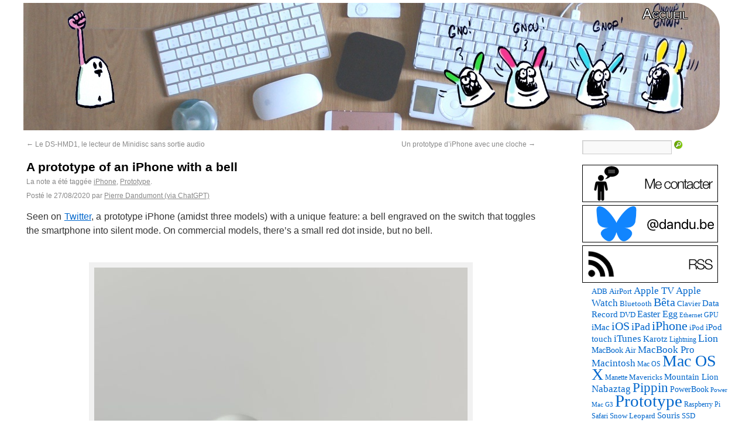

--- FILE ---
content_type: text/html; charset=UTF-8
request_url: https://www.journaldulapin.com/2020/08/27/a-prototype-of-an-iphone-with-a-bell/
body_size: 9508
content:
<!DOCTYPE html>
<html lang="en">
<head>
<meta charset="UTF-8" />
<title>

	A prototype of an iPhone with a bell - Le journal du lapin
</title>

<link rel="apple-touch-icon" sizes="180x180" href="/icones/apple-touch-icon.png">
<link rel="icon" type="image/png" href="/icones/favicon-32x32.png" sizes="32x32">
<link rel="icon" type="image/png" href="/icones/favicon-16x16.png" sizes="16x16">
<link rel="manifest" href="/icones/manifest.json">
<link rel="mask-icon" href="/icones/safari-pinned-tab.svg" color="#1fe66e">
<link rel="shortcut icon" href="/icones/favicon.ico">
<meta name="msapplication-config" content="/icones/browserconfig.xml">
<meta name="theme-color" content="#FFFFFF" media="(prefers-color-scheme: light)">
<meta name="theme-color" content="#000000" media="(prefers-color-scheme: dark)">


<link rel="profile" href="http://gmpg.org/xfn/11" />
<link rel="stylesheet" type="text/css" media="all" href="https://www.journaldulapin.com/wp-content/themes/toto/style.css" />
<link rel="pingback" href="https://www.journaldulapin.com/xmlrpc.php" />

<meta name='robots' content='index, follow, max-image-preview:large, max-snippet:-1, max-video-preview:-1' />
<script type="text/javascript">
/* <![CDATA[ */
window.koko_analytics = {"url":"https:\/\/www.journaldulapin.com\/wp-admin\/admin-ajax.php?action=koko_analytics_collect","site_url":"https:\/\/www.journaldulapin.com","post_id":99685,"path":"\/2020\/08\/27\/a-prototype-of-an-iphone-with-a-bell\/","method":"cookie","use_cookie":true};
/* ]]> */
</script>

	<!-- This site is optimized with the Yoast SEO plugin v26.8 - https://yoast.com/product/yoast-seo-wordpress/ -->
	<meta name="description" content="Le journal du lapin, mon espace personnel ou je parle de trucs retro, d&#039;expérimentations et de produits Apple. Et évidemment de prototypes." />
	<link rel="canonical" href="https://www.journaldulapin.com/2020/08/27/a-prototype-of-an-iphone-with-a-bell/" />
	<meta property="og:locale" content="fr_FR" />
	<meta property="og:type" content="article" />
	<meta property="og:title" content="A prototype of an iPhone with a bell - Le journal du lapin" />
	<meta property="og:description" content="Le journal du lapin, mon espace personnel ou je parle de trucs retro, d&#039;expérimentations et de produits Apple. Et évidemment de prototypes." />
	<meta property="og:url" content="https://www.journaldulapin.com/2020/08/27/a-prototype-of-an-iphone-with-a-bell/" />
	<meta property="og:site_name" content="Le journal du lapin" />
	<meta property="article:published_time" content="2020-08-27T06:00:10+00:00" />
	<meta property="article:modified_time" content="2024-05-09T08:53:34+00:00" />
	<meta property="og:image" content="https://www.journaldulapin.com/wp-content/uploads/2020/08/Ee4MO5AUEAEUtEL-638x850.jpeg" />
	<meta name="author" content="Pierre Dandumont (via ChatGPT)" />
	<meta name="twitter:card" content="summary_large_image" />
	<meta name="twitter:creator" content="@dandumontp" />
	<meta name="twitter:site" content="@dandumontp" />
	<script type="application/ld+json" class="yoast-schema-graph">{"@context":"https://schema.org","@graph":[{"@type":"Article","@id":"https://www.journaldulapin.com/2020/08/27/a-prototype-of-an-iphone-with-a-bell/#article","isPartOf":{"@id":"https://www.journaldulapin.com/2020/08/27/a-prototype-of-an-iphone-with-a-bell/"},"author":{"name":"Pierre Dandumont (via ChatGPT)","@id":"https://www.journaldulapin.com/#/schema/person/e56c850c71593bf06eb3a618aa3b8956"},"headline":"A prototype of an iPhone with a bell","datePublished":"2020-08-27T06:00:10+00:00","dateModified":"2024-05-09T08:53:34+00:00","mainEntityOfPage":{"@id":"https://www.journaldulapin.com/2020/08/27/a-prototype-of-an-iphone-with-a-bell/"},"wordCount":70,"commentCount":0,"publisher":{"@id":"https://www.journaldulapin.com/#/schema/person/f5f7820e8853bbb32b90029b7401bb94"},"image":{"@id":"https://www.journaldulapin.com/2020/08/27/a-prototype-of-an-iphone-with-a-bell/#primaryimage"},"thumbnailUrl":"https://www.journaldulapin.com/wp-content/uploads/2020/08/Ee4MO5AUEAEUtEL-638x850.jpeg","keywords":["iPhone","Prototype"],"articleSection":["Apple","English (IA)","Prototypes"],"inLanguage":"fr-FR","potentialAction":[{"@type":"CommentAction","name":"Comment","target":["https://www.journaldulapin.com/2020/08/27/a-prototype-of-an-iphone-with-a-bell/#respond"]}]},{"@type":"WebPage","@id":"https://www.journaldulapin.com/2020/08/27/a-prototype-of-an-iphone-with-a-bell/","url":"https://www.journaldulapin.com/2020/08/27/a-prototype-of-an-iphone-with-a-bell/","name":"A prototype of an iPhone with a bell - Le journal du lapin","isPartOf":{"@id":"https://www.journaldulapin.com/#website"},"primaryImageOfPage":{"@id":"https://www.journaldulapin.com/2020/08/27/a-prototype-of-an-iphone-with-a-bell/#primaryimage"},"image":{"@id":"https://www.journaldulapin.com/2020/08/27/a-prototype-of-an-iphone-with-a-bell/#primaryimage"},"thumbnailUrl":"https://www.journaldulapin.com/wp-content/uploads/2020/08/Ee4MO5AUEAEUtEL-638x850.jpeg","datePublished":"2020-08-27T06:00:10+00:00","dateModified":"2024-05-09T08:53:34+00:00","description":"Le journal du lapin, mon espace personnel ou je parle de trucs retro, d'expérimentations et de produits Apple. Et évidemment de prototypes.","breadcrumb":{"@id":"https://www.journaldulapin.com/2020/08/27/a-prototype-of-an-iphone-with-a-bell/#breadcrumb"},"inLanguage":"fr-FR","potentialAction":[{"@type":"ReadAction","target":["https://www.journaldulapin.com/2020/08/27/a-prototype-of-an-iphone-with-a-bell/"]}]},{"@type":"ImageObject","inLanguage":"fr-FR","@id":"https://www.journaldulapin.com/2020/08/27/a-prototype-of-an-iphone-with-a-bell/#primaryimage","url":"https://www.journaldulapin.com/wp-content/uploads/2020/08/Ee4MO5AUEAEUtEL.jpeg","contentUrl":"https://www.journaldulapin.com/wp-content/uploads/2020/08/Ee4MO5AUEAEUtEL.jpeg","width":1536,"height":2048,"caption":"La cloche"},{"@type":"BreadcrumbList","@id":"https://www.journaldulapin.com/2020/08/27/a-prototype-of-an-iphone-with-a-bell/#breadcrumb","itemListElement":[{"@type":"ListItem","position":1,"name":"Accueil","item":"https://www.journaldulapin.com/"},{"@type":"ListItem","position":2,"name":"A prototype of an iPhone with a bell"}]},{"@type":"WebSite","@id":"https://www.journaldulapin.com/#website","url":"https://www.journaldulapin.com/","name":"Le journal du lapin","description":"Du rétro, des trucs Apple, des prototypes et des essais bizarres","publisher":{"@id":"https://www.journaldulapin.com/#/schema/person/f5f7820e8853bbb32b90029b7401bb94"},"potentialAction":[{"@type":"SearchAction","target":{"@type":"EntryPoint","urlTemplate":"https://www.journaldulapin.com/?s={search_term_string}"},"query-input":{"@type":"PropertyValueSpecification","valueRequired":true,"valueName":"search_term_string"}}],"inLanguage":"fr-FR"},{"@type":["Person","Organization"],"@id":"https://www.journaldulapin.com/#/schema/person/f5f7820e8853bbb32b90029b7401bb94","name":"Pierre Dandumont","image":{"@type":"ImageObject","inLanguage":"fr-FR","@id":"https://www.journaldulapin.com/#/schema/person/image/","url":"https://www.journaldulapin.com/wp-content/uploads/2024/07/20080807-200953-scaled.jpg","contentUrl":"https://www.journaldulapin.com/wp-content/uploads/2024/07/20080807-200953-scaled.jpg","width":2560,"height":1714,"caption":"Pierre Dandumont"},"logo":{"@id":"https://www.journaldulapin.com/#/schema/person/image/"},"sameAs":["https://www.journaldulapin.com"]},{"@type":"Person","@id":"https://www.journaldulapin.com/#/schema/person/e56c850c71593bf06eb3a618aa3b8956","name":"Pierre Dandumont (via ChatGPT)","image":{"@type":"ImageObject","inLanguage":"fr-FR","@id":"https://www.journaldulapin.com/#/schema/person/image/","url":"https://secure.gravatar.com/avatar/218c5eaa0c1762cc60aa34cccd6061ccb3d480d7abf97e35be24e3370461c2e9?s=96&d=mm&r=g","contentUrl":"https://secure.gravatar.com/avatar/218c5eaa0c1762cc60aa34cccd6061ccb3d480d7abf97e35be24e3370461c2e9?s=96&d=mm&r=g","caption":"Pierre Dandumont (via ChatGPT)"}}]}</script>
	<!-- / Yoast SEO plugin. -->


<link rel="alternate" type="application/rss+xml" title="Le journal du lapin &raquo; Flux" href="https://www.journaldulapin.com/feed/" />
<style id='wp-img-auto-sizes-contain-inline-css' type='text/css'>
img:is([sizes=auto i],[sizes^="auto," i]){contain-intrinsic-size:3000px 1500px}
/*# sourceURL=wp-img-auto-sizes-contain-inline-css */
</style>
<style id='wp-block-library-inline-css' type='text/css'>
:root{--wp-block-synced-color:#7a00df;--wp-block-synced-color--rgb:122,0,223;--wp-bound-block-color:var(--wp-block-synced-color);--wp-editor-canvas-background:#ddd;--wp-admin-theme-color:#007cba;--wp-admin-theme-color--rgb:0,124,186;--wp-admin-theme-color-darker-10:#006ba1;--wp-admin-theme-color-darker-10--rgb:0,107,160.5;--wp-admin-theme-color-darker-20:#005a87;--wp-admin-theme-color-darker-20--rgb:0,90,135;--wp-admin-border-width-focus:2px}@media (min-resolution:192dpi){:root{--wp-admin-border-width-focus:1.5px}}.wp-element-button{cursor:pointer}:root .has-very-light-gray-background-color{background-color:#eee}:root .has-very-dark-gray-background-color{background-color:#313131}:root .has-very-light-gray-color{color:#eee}:root .has-very-dark-gray-color{color:#313131}:root .has-vivid-green-cyan-to-vivid-cyan-blue-gradient-background{background:linear-gradient(135deg,#00d084,#0693e3)}:root .has-purple-crush-gradient-background{background:linear-gradient(135deg,#34e2e4,#4721fb 50%,#ab1dfe)}:root .has-hazy-dawn-gradient-background{background:linear-gradient(135deg,#faaca8,#dad0ec)}:root .has-subdued-olive-gradient-background{background:linear-gradient(135deg,#fafae1,#67a671)}:root .has-atomic-cream-gradient-background{background:linear-gradient(135deg,#fdd79a,#004a59)}:root .has-nightshade-gradient-background{background:linear-gradient(135deg,#330968,#31cdcf)}:root .has-midnight-gradient-background{background:linear-gradient(135deg,#020381,#2874fc)}:root{--wp--preset--font-size--normal:16px;--wp--preset--font-size--huge:42px}.has-regular-font-size{font-size:1em}.has-larger-font-size{font-size:2.625em}.has-normal-font-size{font-size:var(--wp--preset--font-size--normal)}.has-huge-font-size{font-size:var(--wp--preset--font-size--huge)}.has-text-align-center{text-align:center}.has-text-align-left{text-align:left}.has-text-align-right{text-align:right}.has-fit-text{white-space:nowrap!important}#end-resizable-editor-section{display:none}.aligncenter{clear:both}.items-justified-left{justify-content:flex-start}.items-justified-center{justify-content:center}.items-justified-right{justify-content:flex-end}.items-justified-space-between{justify-content:space-between}.screen-reader-text{border:0;clip-path:inset(50%);height:1px;margin:-1px;overflow:hidden;padding:0;position:absolute;width:1px;word-wrap:normal!important}.screen-reader-text:focus{background-color:#ddd;clip-path:none;color:#444;display:block;font-size:1em;height:auto;left:5px;line-height:normal;padding:15px 23px 14px;text-decoration:none;top:5px;width:auto;z-index:100000}html :where(.has-border-color){border-style:solid}html :where([style*=border-top-color]){border-top-style:solid}html :where([style*=border-right-color]){border-right-style:solid}html :where([style*=border-bottom-color]){border-bottom-style:solid}html :where([style*=border-left-color]){border-left-style:solid}html :where([style*=border-width]){border-style:solid}html :where([style*=border-top-width]){border-top-style:solid}html :where([style*=border-right-width]){border-right-style:solid}html :where([style*=border-bottom-width]){border-bottom-style:solid}html :where([style*=border-left-width]){border-left-style:solid}html :where(img[class*=wp-image-]){height:auto;max-width:100%}:where(figure){margin:0 0 1em}html :where(.is-position-sticky){--wp-admin--admin-bar--position-offset:var(--wp-admin--admin-bar--height,0px)}@media screen and (max-width:600px){html :where(.is-position-sticky){--wp-admin--admin-bar--position-offset:0px}}

/*# sourceURL=wp-block-library-inline-css */
</style><style id='global-styles-inline-css' type='text/css'>
:root{--wp--preset--aspect-ratio--square: 1;--wp--preset--aspect-ratio--4-3: 4/3;--wp--preset--aspect-ratio--3-4: 3/4;--wp--preset--aspect-ratio--3-2: 3/2;--wp--preset--aspect-ratio--2-3: 2/3;--wp--preset--aspect-ratio--16-9: 16/9;--wp--preset--aspect-ratio--9-16: 9/16;--wp--preset--color--black: #000000;--wp--preset--color--cyan-bluish-gray: #abb8c3;--wp--preset--color--white: #ffffff;--wp--preset--color--pale-pink: #f78da7;--wp--preset--color--vivid-red: #cf2e2e;--wp--preset--color--luminous-vivid-orange: #ff6900;--wp--preset--color--luminous-vivid-amber: #fcb900;--wp--preset--color--light-green-cyan: #7bdcb5;--wp--preset--color--vivid-green-cyan: #00d084;--wp--preset--color--pale-cyan-blue: #8ed1fc;--wp--preset--color--vivid-cyan-blue: #0693e3;--wp--preset--color--vivid-purple: #9b51e0;--wp--preset--gradient--vivid-cyan-blue-to-vivid-purple: linear-gradient(135deg,rgb(6,147,227) 0%,rgb(155,81,224) 100%);--wp--preset--gradient--light-green-cyan-to-vivid-green-cyan: linear-gradient(135deg,rgb(122,220,180) 0%,rgb(0,208,130) 100%);--wp--preset--gradient--luminous-vivid-amber-to-luminous-vivid-orange: linear-gradient(135deg,rgb(252,185,0) 0%,rgb(255,105,0) 100%);--wp--preset--gradient--luminous-vivid-orange-to-vivid-red: linear-gradient(135deg,rgb(255,105,0) 0%,rgb(207,46,46) 100%);--wp--preset--gradient--very-light-gray-to-cyan-bluish-gray: linear-gradient(135deg,rgb(238,238,238) 0%,rgb(169,184,195) 100%);--wp--preset--gradient--cool-to-warm-spectrum: linear-gradient(135deg,rgb(74,234,220) 0%,rgb(151,120,209) 20%,rgb(207,42,186) 40%,rgb(238,44,130) 60%,rgb(251,105,98) 80%,rgb(254,248,76) 100%);--wp--preset--gradient--blush-light-purple: linear-gradient(135deg,rgb(255,206,236) 0%,rgb(152,150,240) 100%);--wp--preset--gradient--blush-bordeaux: linear-gradient(135deg,rgb(254,205,165) 0%,rgb(254,45,45) 50%,rgb(107,0,62) 100%);--wp--preset--gradient--luminous-dusk: linear-gradient(135deg,rgb(255,203,112) 0%,rgb(199,81,192) 50%,rgb(65,88,208) 100%);--wp--preset--gradient--pale-ocean: linear-gradient(135deg,rgb(255,245,203) 0%,rgb(182,227,212) 50%,rgb(51,167,181) 100%);--wp--preset--gradient--electric-grass: linear-gradient(135deg,rgb(202,248,128) 0%,rgb(113,206,126) 100%);--wp--preset--gradient--midnight: linear-gradient(135deg,rgb(2,3,129) 0%,rgb(40,116,252) 100%);--wp--preset--font-size--small: 13px;--wp--preset--font-size--medium: 20px;--wp--preset--font-size--large: 36px;--wp--preset--font-size--x-large: 42px;--wp--preset--spacing--20: 0.44rem;--wp--preset--spacing--30: 0.67rem;--wp--preset--spacing--40: 1rem;--wp--preset--spacing--50: 1.5rem;--wp--preset--spacing--60: 2.25rem;--wp--preset--spacing--70: 3.38rem;--wp--preset--spacing--80: 5.06rem;--wp--preset--shadow--natural: 6px 6px 9px rgba(0, 0, 0, 0.2);--wp--preset--shadow--deep: 12px 12px 50px rgba(0, 0, 0, 0.4);--wp--preset--shadow--sharp: 6px 6px 0px rgba(0, 0, 0, 0.2);--wp--preset--shadow--outlined: 6px 6px 0px -3px rgb(255, 255, 255), 6px 6px rgb(0, 0, 0);--wp--preset--shadow--crisp: 6px 6px 0px rgb(0, 0, 0);}:where(.is-layout-flex){gap: 0.5em;}:where(.is-layout-grid){gap: 0.5em;}body .is-layout-flex{display: flex;}.is-layout-flex{flex-wrap: wrap;align-items: center;}.is-layout-flex > :is(*, div){margin: 0;}body .is-layout-grid{display: grid;}.is-layout-grid > :is(*, div){margin: 0;}:where(.wp-block-columns.is-layout-flex){gap: 2em;}:where(.wp-block-columns.is-layout-grid){gap: 2em;}:where(.wp-block-post-template.is-layout-flex){gap: 1.25em;}:where(.wp-block-post-template.is-layout-grid){gap: 1.25em;}.has-black-color{color: var(--wp--preset--color--black) !important;}.has-cyan-bluish-gray-color{color: var(--wp--preset--color--cyan-bluish-gray) !important;}.has-white-color{color: var(--wp--preset--color--white) !important;}.has-pale-pink-color{color: var(--wp--preset--color--pale-pink) !important;}.has-vivid-red-color{color: var(--wp--preset--color--vivid-red) !important;}.has-luminous-vivid-orange-color{color: var(--wp--preset--color--luminous-vivid-orange) !important;}.has-luminous-vivid-amber-color{color: var(--wp--preset--color--luminous-vivid-amber) !important;}.has-light-green-cyan-color{color: var(--wp--preset--color--light-green-cyan) !important;}.has-vivid-green-cyan-color{color: var(--wp--preset--color--vivid-green-cyan) !important;}.has-pale-cyan-blue-color{color: var(--wp--preset--color--pale-cyan-blue) !important;}.has-vivid-cyan-blue-color{color: var(--wp--preset--color--vivid-cyan-blue) !important;}.has-vivid-purple-color{color: var(--wp--preset--color--vivid-purple) !important;}.has-black-background-color{background-color: var(--wp--preset--color--black) !important;}.has-cyan-bluish-gray-background-color{background-color: var(--wp--preset--color--cyan-bluish-gray) !important;}.has-white-background-color{background-color: var(--wp--preset--color--white) !important;}.has-pale-pink-background-color{background-color: var(--wp--preset--color--pale-pink) !important;}.has-vivid-red-background-color{background-color: var(--wp--preset--color--vivid-red) !important;}.has-luminous-vivid-orange-background-color{background-color: var(--wp--preset--color--luminous-vivid-orange) !important;}.has-luminous-vivid-amber-background-color{background-color: var(--wp--preset--color--luminous-vivid-amber) !important;}.has-light-green-cyan-background-color{background-color: var(--wp--preset--color--light-green-cyan) !important;}.has-vivid-green-cyan-background-color{background-color: var(--wp--preset--color--vivid-green-cyan) !important;}.has-pale-cyan-blue-background-color{background-color: var(--wp--preset--color--pale-cyan-blue) !important;}.has-vivid-cyan-blue-background-color{background-color: var(--wp--preset--color--vivid-cyan-blue) !important;}.has-vivid-purple-background-color{background-color: var(--wp--preset--color--vivid-purple) !important;}.has-black-border-color{border-color: var(--wp--preset--color--black) !important;}.has-cyan-bluish-gray-border-color{border-color: var(--wp--preset--color--cyan-bluish-gray) !important;}.has-white-border-color{border-color: var(--wp--preset--color--white) !important;}.has-pale-pink-border-color{border-color: var(--wp--preset--color--pale-pink) !important;}.has-vivid-red-border-color{border-color: var(--wp--preset--color--vivid-red) !important;}.has-luminous-vivid-orange-border-color{border-color: var(--wp--preset--color--luminous-vivid-orange) !important;}.has-luminous-vivid-amber-border-color{border-color: var(--wp--preset--color--luminous-vivid-amber) !important;}.has-light-green-cyan-border-color{border-color: var(--wp--preset--color--light-green-cyan) !important;}.has-vivid-green-cyan-border-color{border-color: var(--wp--preset--color--vivid-green-cyan) !important;}.has-pale-cyan-blue-border-color{border-color: var(--wp--preset--color--pale-cyan-blue) !important;}.has-vivid-cyan-blue-border-color{border-color: var(--wp--preset--color--vivid-cyan-blue) !important;}.has-vivid-purple-border-color{border-color: var(--wp--preset--color--vivid-purple) !important;}.has-vivid-cyan-blue-to-vivid-purple-gradient-background{background: var(--wp--preset--gradient--vivid-cyan-blue-to-vivid-purple) !important;}.has-light-green-cyan-to-vivid-green-cyan-gradient-background{background: var(--wp--preset--gradient--light-green-cyan-to-vivid-green-cyan) !important;}.has-luminous-vivid-amber-to-luminous-vivid-orange-gradient-background{background: var(--wp--preset--gradient--luminous-vivid-amber-to-luminous-vivid-orange) !important;}.has-luminous-vivid-orange-to-vivid-red-gradient-background{background: var(--wp--preset--gradient--luminous-vivid-orange-to-vivid-red) !important;}.has-very-light-gray-to-cyan-bluish-gray-gradient-background{background: var(--wp--preset--gradient--very-light-gray-to-cyan-bluish-gray) !important;}.has-cool-to-warm-spectrum-gradient-background{background: var(--wp--preset--gradient--cool-to-warm-spectrum) !important;}.has-blush-light-purple-gradient-background{background: var(--wp--preset--gradient--blush-light-purple) !important;}.has-blush-bordeaux-gradient-background{background: var(--wp--preset--gradient--blush-bordeaux) !important;}.has-luminous-dusk-gradient-background{background: var(--wp--preset--gradient--luminous-dusk) !important;}.has-pale-ocean-gradient-background{background: var(--wp--preset--gradient--pale-ocean) !important;}.has-electric-grass-gradient-background{background: var(--wp--preset--gradient--electric-grass) !important;}.has-midnight-gradient-background{background: var(--wp--preset--gradient--midnight) !important;}.has-small-font-size{font-size: var(--wp--preset--font-size--small) !important;}.has-medium-font-size{font-size: var(--wp--preset--font-size--medium) !important;}.has-large-font-size{font-size: var(--wp--preset--font-size--large) !important;}.has-x-large-font-size{font-size: var(--wp--preset--font-size--x-large) !important;}
/*# sourceURL=global-styles-inline-css */
</style>

<style id='classic-theme-styles-inline-css' type='text/css'>
/*! This file is auto-generated */
.wp-block-button__link{color:#fff;background-color:#32373c;border-radius:9999px;box-shadow:none;text-decoration:none;padding:calc(.667em + 2px) calc(1.333em + 2px);font-size:1.125em}.wp-block-file__button{background:#32373c;color:#fff;text-decoration:none}
/*# sourceURL=/wp-includes/css/classic-themes.min.css */
</style>

<script>
function SetCookie(c_name,value,expiredays)
	{
		var exdate=new Date()
		exdate.setDate(exdate.getDate()+expiredays)
		document.cookie=c_name+ "=" +escape(value)+
		((expiredays==null) ? "" : ";expires="+exdate.toGMTString())
	}

function DelCookie(name) 
	{
	document.cookie = name +
	'=; expires=Thu, 01-Jan-70 00:00:01 GMT;';
	}

</script>

</head>

<body class="wp-singular post-template-default single single-post postid-99685 single-format-standard wp-theme-toto" >

<div id="headerdandu">

	<div id="access" role="navigation">
	<p id="blackfriday"> <a href="https://www.journaldulapin.com/" >Accueil</a></p>
	</div>

	<div id="sipelcap" role="navigation">
		<p id="sipelcap2">
		<!-- <a href="https://www.journaldulapin.com/2017/07/22/patron-anniversaire/">Soutenir le blog</a> -->
		</p>
	</div>

<div id="main">
		<div id="container">
			<div id="content" role="main">

				
				<div id="nav-above" class="navigation">
					<div class="nav-previous"><a href="https://www.journaldulapin.com/2020/08/26/himd-data/" rel="prev"><span class="meta-nav">&larr;</span> Le DS-HMD1, le lecteur de Minidisc sans sortie audio</a></div>
					<div class="nav-next"><a href="https://www.journaldulapin.com/2020/08/27/prototype-iphone-12/" rel="next">Un prototype d&rsquo;iPhone avec une cloche <span class="meta-nav">&rarr;</span></a></div>
				</div><!-- #nav-above -->

				<div id="post-99685" class="post-99685 post type-post status-publish format-standard hentry category-apple category-english-ia category-prototypes-2 tag-iphone tag-prototype">
					<h1 class="title entry-title">A prototype of an iPhone with a bell</h1>
					
					<div class="entry-meta">
						La note a été taggée <a href="https://www.journaldulapin.com/tag/iphone/" rel="tag">iPhone</a>, <a href="https://www.journaldulapin.com/tag/prototype/" rel="tag">Prototype</a>.<br />
						<span class="meta-prep meta-prep-author">Posté le</span> <span class="entry-date"><span class="date updated">27/08/2020</span></span> <span class="meta-sep">par</span> <span class="vcard author"><span class="fn"><a class="url fn n" href="https://twitter.com/dandumontp" title="Afficher tous les articles par Pierre Dandumont (via ChatGPT)" rel="author">Pierre Dandumont (via ChatGPT)</a></span></span>					</div><!-- .entry-meta -->

					<div class="entry-content">
						<p>Seen on <a href="https://twitter.com/DongleBookPro/status/1291983607783985152">Twitter</a>, a prototype iPhone (amidst three models) with a unique feature: a bell engraved on the switch that toggles the smartphone into silent mode. On commercial models, there&rsquo;s a small red dot inside, but no bell.<br />
<span id="more-99685"></span><br />
<div id="attachment_57830" style="width: 648px" class="wp-caption aligncenter"><img fetchpriority="high" decoding="async" aria-describedby="caption-attachment-57830" src="https://www.journaldulapin.com/wp-content/uploads/2020/08/Ee4MO5AUEAEUtEL-638x850.jpeg" alt="" width="638" height="850" class="size-large wp-image-57830" srcset="https://www.journaldulapin.com/wp-content/uploads/2020/08/Ee4MO5AUEAEUtEL-638x850.jpeg 638w, https://www.journaldulapin.com/wp-content/uploads/2020/08/Ee4MO5AUEAEUtEL-480x640.jpeg 480w, https://www.journaldulapin.com/wp-content/uploads/2020/08/Ee4MO5AUEAEUtEL-240x320.jpeg 240w, https://www.journaldulapin.com/wp-content/uploads/2020/08/Ee4MO5AUEAEUtEL-768x1024.jpeg 768w, https://www.journaldulapin.com/wp-content/uploads/2020/08/Ee4MO5AUEAEUtEL-1152x1536.jpeg 1152w, https://www.journaldulapin.com/wp-content/uploads/2020/08/Ee4MO5AUEAEUtEL.jpeg 1536w" sizes="(max-width: 638px) 100vw, 638px" /><p id="caption-attachment-57830" class="wp-caption-text">The bell</p></div></p>
<p>It&rsquo;s worth noting that I had already seen another prototype <a href="https://www.journaldulapin.com/2017/11/17/two-iphone-prototypes-on-ebay/">with this bell</a>.</p>
											</div><!-- .entry-content -->

					
										</div><!-- .entry-utility -->
				</div><!-- #post-## -->


				<div id="nav-below" class="navigation">
					<div class="nav-previous"><a href="https://www.journaldulapin.com/2020/08/26/himd-data/" rel="prev"><span class="meta-nav">&larr;</span> Le DS-HMD1, le lecteur de Minidisc sans sortie audio</a></div>
					<div class="nav-next"><a href="https://www.journaldulapin.com/2020/08/27/prototype-iphone-12/" rel="next">Un prototype d&rsquo;iPhone avec une cloche <span class="meta-nav">&rarr;</span></a></div>
				</div><!-- #nav-below -->

				<div align="center">
				<br />
				<p>Les liens vers Amazon sur les pages du site sont des liens affiliés, ce qui me permet de financer le site en partie. Je touche donc une petite commission, ce qui n'influe pas les choix des liens.</p>
				</div>
				
							<div id="comments">






	<div id="respond" class="comment-respond">
		<h3 id="reply-title" class="comment-reply-title">Les commentaires</h3><form action="https://www.journaldulapin.com/wp-comments-post.php" method="post" id="commentform" class="comment-form"><p class="comment-notes">Votre adresse ne sera pas publiée.</p><p class="comment-form-comment"><label for="comment">Commentaire</label><textarea id="comment" name="comment" cols="45" rows="8" aria-required="true"></textarea></p><p class="form-allowed-tags"></p><p class="comment-form-author"><label for="author">Pseudo</label> <span class="required">*</span><input id="author" name="author" type="text" value="" size="30" /></p>
<p class="comment-form-email"><label for="email">Adresse e-mail</label> <span class="required">*</span><input id="email" name="email" type="text" value="" size="30" /></p>
<p class="comment-form-url"><label for="url">Site web ou blog</label><input id="url" name="url" type="text" value="" size="30" /></p>
<p class="form-submit"><input name="submit" type="submit" id="submit" class="submit" value="Poster le commentaire" /> <input type='hidden' name='comment_post_ID' value='99685' id='comment_post_ID' />
<input type='hidden' name='comment_parent' id='comment_parent' value='0' />
</p><p style="display: none;"><input type="hidden" id="akismet_comment_nonce" name="akismet_comment_nonce" value="b97505e9d9" /></p><p style="display: none !important;" class="akismet-fields-container" data-prefix="ak_"><label>&#916;<textarea name="ak_hp_textarea" cols="45" rows="8" maxlength="100"></textarea></label><input type="hidden" id="ak_js_1" name="ak_js" value="229"/><script>document.getElementById( "ak_js_1" ).setAttribute( "value", ( new Date() ).getTime() );</script></p></form>	</div><!-- #respond -->
	
</div><!-- #comments -->


			</div><!-- #content -->
		

		<div id="primary" class="widget-area" role="complementary">
			<ul class="xoxo">
		
			<li id="search" class="widget-container widget_search">
				<form action="/" method="get" accept-charset="utf-8">
  <fieldset>
    <label for="search">Rechercher sur Le journal du lapin</label>
    <input type="text" name="s" id="search" value="" />
    <input type="image" alt="Search" src="https://www.journaldulapin.com/wp-content/themes/toto/images/search.png" />
  </fieldset>
</form>			</li>



<a href="mailto:nabaztag@journaldulapin.com"><img src="/wp-content/themes/toto/images/contact.png" alt="Contact" width="232" height="64"/></a><br />	
<a href="https://bsky.app/profile/dandu.be"><img src="/wp-content/themes/toto/images/bluesky.png" alt="Twitter" width="232" height="64"/></a><br />

<a href="https://www.journaldulapin.com/feed/"><img src="/wp-content/themes/toto/images/rss.png" alt="RSS" width="232" height="64"/></a><br />


		
			<li id="archives" class="widget-container">
				<ul>
					<a href="https://www.journaldulapin.com/tag/adb/" class="tag-cloud-link tag-link-1306 tag-link-position-1" style="font-size: 9.3802816901408pt;" aria-label="ADB (86 éléments)">ADB</a>
<a href="https://www.journaldulapin.com/tag/airport/" class="tag-cloud-link tag-link-320 tag-link-position-2" style="font-size: 9.4788732394366pt;" aria-label="AirPort (89 éléments)">AirPort</a>
<a href="https://www.journaldulapin.com/tag/apple-tv/" class="tag-cloud-link tag-link-5 tag-link-position-3" style="font-size: 12.633802816901pt;" aria-label="Apple TV (186 éléments)">Apple TV</a>
<a href="https://www.journaldulapin.com/tag/apple-watch/" class="tag-cloud-link tag-link-1460 tag-link-position-4" style="font-size: 12.633802816901pt;" aria-label="Apple Watch (185 éléments)">Apple Watch</a>
<a href="https://www.journaldulapin.com/tag/bluetooth/" class="tag-cloud-link tag-link-263 tag-link-position-5" style="font-size: 10.070422535211pt;" aria-label="Bluetooth (102 éléments)">Bluetooth</a>
<a href="https://www.journaldulapin.com/tag/beta/" class="tag-cloud-link tag-link-201 tag-link-position-6" style="font-size: 14.901408450704pt;" aria-label="Bêta (312 éléments)">Bêta</a>
<a href="https://www.journaldulapin.com/tag/clavier/" class="tag-cloud-link tag-link-2394 tag-link-position-7" style="font-size: 10.070422535211pt;" aria-label="Clavier (102 éléments)">Clavier</a>
<a href="https://www.journaldulapin.com/tag/data-record/" class="tag-cloud-link tag-link-2431 tag-link-position-8" style="font-size: 11.450704225352pt;" aria-label="Data Record (141 éléments)">Data Record</a>
<a href="https://www.journaldulapin.com/tag/dvd/" class="tag-cloud-link tag-link-441 tag-link-position-9" style="font-size: 10.070422535211pt;" aria-label="DVD (101 éléments)">DVD</a>
<a href="https://www.journaldulapin.com/tag/easter-egg/" class="tag-cloud-link tag-link-754 tag-link-position-10" style="font-size: 12.140845070423pt;" aria-label="Easter Egg (166 éléments)">Easter Egg</a>
<a href="https://www.journaldulapin.com/tag/ethernet/" class="tag-cloud-link tag-link-390 tag-link-position-11" style="font-size: 8.2957746478873pt;" aria-label="Ethernet (67 éléments)">Ethernet</a>
<a href="https://www.journaldulapin.com/tag/gpu/" class="tag-cloud-link tag-link-978 tag-link-position-12" style="font-size: 8.7887323943662pt;" aria-label="GPU (75 éléments)">GPU</a>
<a href="https://www.journaldulapin.com/tag/imac/" class="tag-cloud-link tag-link-12 tag-link-position-13" style="font-size: 11.450704225352pt;" aria-label="iMac (141 éléments)">iMac</a>
<a href="https://www.journaldulapin.com/tag/ios/" class="tag-cloud-link tag-link-1517 tag-link-position-14" style="font-size: 14.704225352113pt;" aria-label="iOS (299 éléments)">iOS</a>
<a href="https://www.journaldulapin.com/tag/ipad/" class="tag-cloud-link tag-link-38 tag-link-position-15" style="font-size: 13.619718309859pt;" aria-label="iPad (232 éléments)">iPad</a>
<a href="https://www.journaldulapin.com/tag/iphone/" class="tag-cloud-link tag-link-14 tag-link-position-16" style="font-size: 16.577464788732pt;" aria-label="iPhone (463 éléments)">iPhone</a>
<a href="https://www.journaldulapin.com/tag/ipod/" class="tag-cloud-link tag-link-7 tag-link-position-17" style="font-size: 9.8732394366197pt;" aria-label="iPod (97 éléments)">iPod</a>
<a href="https://www.journaldulapin.com/tag/ipod-touch/" class="tag-cloud-link tag-link-68 tag-link-position-18" style="font-size: 11.056338028169pt;" aria-label="iPod touch (128 éléments)">iPod touch</a>
<a href="https://www.journaldulapin.com/tag/itunes/" class="tag-cloud-link tag-link-1511 tag-link-position-19" style="font-size: 12.43661971831pt;" aria-label="iTunes (176 éléments)">iTunes</a>
<a href="https://www.journaldulapin.com/tag/karotz/" class="tag-cloud-link tag-link-1514 tag-link-position-20" style="font-size: 11.154929577465pt;" aria-label="Karotz (132 éléments)">Karotz</a>
<a href="https://www.journaldulapin.com/tag/lightning/" class="tag-cloud-link tag-link-1159 tag-link-position-21" style="font-size: 8.887323943662pt;" aria-label="Lightning (76 éléments)">Lightning</a>
<a href="https://www.journaldulapin.com/tag/lion/" class="tag-cloud-link tag-link-403 tag-link-position-22" style="font-size: 13.12676056338pt;" aria-label="Lion (208 éléments)">Lion</a>
<a href="https://www.journaldulapin.com/tag/macbook-air/" class="tag-cloud-link tag-link-87 tag-link-position-23" style="font-size: 10.464788732394pt;" aria-label="MacBook Air (111 éléments)">MacBook Air</a>
<a href="https://www.journaldulapin.com/tag/macbook-pro/" class="tag-cloud-link tag-link-129 tag-link-position-24" style="font-size: 12.43661971831pt;" aria-label="MacBook Pro (177 éléments)">MacBook Pro</a>
<a href="https://www.journaldulapin.com/tag/macintosh/" class="tag-cloud-link tag-link-1227 tag-link-position-25" style="font-size: 12.830985915493pt;" aria-label="Macintosh (194 éléments)">Macintosh</a>
<a href="https://www.journaldulapin.com/tag/mac-os/" class="tag-cloud-link tag-link-1143 tag-link-position-26" style="font-size: 9.0845070422535pt;" aria-label="Mac OS (80 éléments)">Mac OS</a>
<a href="https://www.journaldulapin.com/tag/mac-os-x/" class="tag-cloud-link tag-link-1515 tag-link-position-27" style="font-size: 20.718309859155pt;" aria-label="Mac OS X (1 241 éléments)">Mac OS X</a>
<a href="https://www.journaldulapin.com/tag/manette/" class="tag-cloud-link tag-link-1527 tag-link-position-28" style="font-size: 9.0845070422535pt;" aria-label="Manette (81 éléments)">Manette</a>
<a href="https://www.journaldulapin.com/tag/mavericks/" class="tag-cloud-link tag-link-1199 tag-link-position-29" style="font-size: 9.4788732394366pt;" aria-label="Mavericks (88 éléments)">Mavericks</a>
<a href="https://www.journaldulapin.com/tag/mountain-lion/" class="tag-cloud-link tag-link-996 tag-link-position-30" style="font-size: 11.056338028169pt;" aria-label="Mountain Lion (127 éléments)">Mountain Lion</a>
<a href="https://www.journaldulapin.com/tag/nabaztag/" class="tag-cloud-link tag-link-1509 tag-link-position-31" style="font-size: 13.028169014085pt;" aria-label="Nabaztag (205 éléments)">Nabaztag</a>
<a href="https://www.journaldulapin.com/tag/pippin/" class="tag-cloud-link tag-link-1047 tag-link-position-32" style="font-size: 16.971830985915pt;" aria-label="Pippin (510 éléments)">Pippin</a>
<a href="https://www.journaldulapin.com/tag/powerbook/" class="tag-cloud-link tag-link-800 tag-link-position-33" style="font-size: 10.760563380282pt;" aria-label="PowerBook (120 éléments)">PowerBook</a>
<a href="https://www.journaldulapin.com/tag/power-mac-g3/" class="tag-cloud-link tag-link-1525 tag-link-position-34" style="font-size: 8pt;" aria-label="Power Mac G3 (62 éléments)">Power Mac G3</a>
<a href="https://www.journaldulapin.com/tag/prototype/" class="tag-cloud-link tag-link-734 tag-link-position-35" style="font-size: 22pt;" aria-label="Prototype (1 677 éléments)">Prototype</a>
<a href="https://www.journaldulapin.com/tag/raspberry-pi/" class="tag-cloud-link tag-link-1524 tag-link-position-36" style="font-size: 9.1830985915493pt;" aria-label="Raspberry Pi (82 éléments)">Raspberry Pi</a>
<a href="https://www.journaldulapin.com/tag/safari/" class="tag-cloud-link tag-link-51 tag-link-position-37" style="font-size: 9.1830985915493pt;" aria-label="Safari (83 éléments)">Safari</a>
<a href="https://www.journaldulapin.com/tag/snow-leopard/" class="tag-cloud-link tag-link-130 tag-link-position-38" style="font-size: 9.7746478873239pt;" aria-label="Snow Leopard (94 éléments)">Snow Leopard</a>
<a href="https://www.journaldulapin.com/tag/souris/" class="tag-cloud-link tag-link-369 tag-link-position-39" style="font-size: 11.253521126761pt;" aria-label="Souris (134 éléments)">Souris</a>
<a href="https://www.journaldulapin.com/tag/ssd/" class="tag-cloud-link tag-link-305 tag-link-position-40" style="font-size: 9.7746478873239pt;" aria-label="SSD (94 éléments)">SSD</a>
<a href="https://www.journaldulapin.com/tag/thunderbolt/" class="tag-cloud-link tag-link-1522 tag-link-position-41" style="font-size: 11.549295774648pt;" aria-label="Thunderbolt (143 éléments)">Thunderbolt</a>
<a href="https://www.journaldulapin.com/tag/usb-c/" class="tag-cloud-link tag-link-1470 tag-link-position-42" style="font-size: 8.1971830985915pt;" aria-label="USB-C (65 éléments)">USB-C</a>
<a href="https://www.journaldulapin.com/tag/wi-fi/" class="tag-cloud-link tag-link-393 tag-link-position-43" style="font-size: 9.9718309859155pt;" aria-label="Wi-Fi (99 éléments)">Wi-Fi</a>
<a href="https://www.journaldulapin.com/tag/windows/" class="tag-cloud-link tag-link-49 tag-link-position-44" style="font-size: 9.7746478873239pt;" aria-label="Windows (94 éléments)">Windows</a>
<a href="https://www.journaldulapin.com/tag/yosemite/" class="tag-cloud-link tag-link-1528 tag-link-position-45" style="font-size: 8.4929577464789pt;" aria-label="Yosemite (70 éléments)">Yosemite</a>				</ul>
			</li>	


			
	
	
		</div><!-- #primary .widget-area -->
	
			
	
	</div><!-- #main -->

	<div id="footer" role="contentinfo">

			<div id="site-info">
					Le journal du lapin par <a href="https://twitter.com/dandumontp" rel="author">Pierre Dandumont</a>.
			</div><!-- #site-info -->

	</div><!-- #footer -->

<script type="speculationrules">
{"prefetch":[{"source":"document","where":{"and":[{"href_matches":"/*"},{"not":{"href_matches":["/wp-*.php","/wp-admin/*","/wp-content/uploads/*","/wp-content/*","/wp-content/plugins/*","/wp-content/themes/toto/*","/*\\?(.+)"]}},{"not":{"selector_matches":"a[rel~=\"nofollow\"]"}},{"not":{"selector_matches":".no-prefetch, .no-prefetch a"}}]},"eagerness":"conservative"}]}
</script>

<!-- Koko Analytics v2.2.0 - https://www.kokoanalytics.com/ -->
<script type="text/javascript">
/* <![CDATA[ */
!function(){var e=window,r=e.koko_analytics;r.trackPageview=function(e,t){"prerender"==document.visibilityState||/bot|crawl|spider|seo|lighthouse|facebookexternalhit|preview/i.test(navigator.userAgent)||navigator.sendBeacon(r.url,new URLSearchParams({pa:e,po:t,r:0==document.referrer.indexOf(r.site_url)?"":document.referrer,m:r.use_cookie?"c":r.method[0]}))},e.addEventListener("load",function(){r.trackPageview(r.path,r.post_id)})}();
/* ]]> */
</script>

<script defer type="text/javascript" src="https://www.journaldulapin.com/wp-content/plugins/akismet/_inc/akismet-frontend.js?ver=1763024220" id="akismet-frontend-js"></script>

</body>
</html>